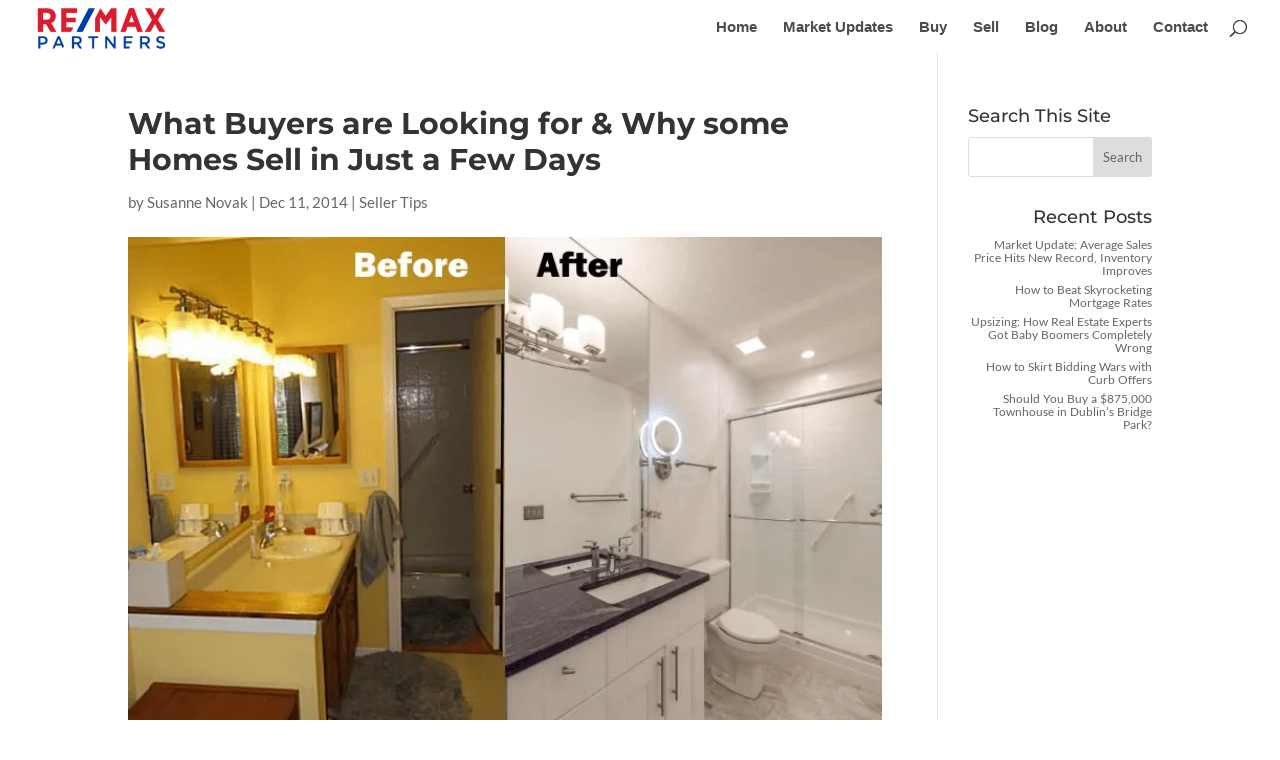

--- FILE ---
content_type: text/css
request_url: https://cdn-cmenj.nitrocdn.com/qkOBBYwqaRtDiXBLGHFvbYpaiqNPkDnp/assets/static/optimized/rev-404ea69/susannenovak.com/combinedCss/nitro-min-noimport-2648a8051df8c2a54ab1b583727a10fd-stylesheet.css
body_size: 382
content:
@charset "UTF-8";.divi-100-article-card .et_pb_blog_grid{}.divi-100-article-card .et_pb_blog_grid .article-card{position:relative;border:0;box-shadow:0px 1px 2px 0px rgba(0,0,0,.15);-webkit-transition:.2s ease;transition:.2s ease;overflow:hidden;padding:0;}.divi-100-article-card .et_pb_blog_grid .article-card:hover{box-shadow:0px 1px 35px 0px rgba(0,0,0,.3);}.divi-100-article-card .et_pb_blog_grid .article-card.et_pb_no_thumb.format-standard{background:#f3f3f3;padding-top:150px;}.divi-100-article-card .et_pb_blog_grid .article-card__content{z-index:100;position:absolute;bottom:0;left:0;width:100%;background:#fff;padding:20px 30px 30px;box-sizing:border-box;}.divi-100-article-card .et_pb_blog_grid .article-card__category{position:absolute;top:-34px;left:0;display:none;background:#212121;padding:10px 15px;color:#fff;font-size:14px;font-weight:600;line-height:1;text-transform:uppercase;}.divi-100-article-card .et_pb_blog_grid .article-card__category:first-of-type{display:block;}.divi-100-article-card .et_pb_blog_grid .article-card__date{z-index:100;position:absolute;top:20px;right:20px;background:#212121;width:56px;height:56px;border-radius:100%;padding:10px 0;box-sizing:border-box;color:#fff;line-height:1;font-weight:700;text-align:center;}.divi-100-article-card .et_pb_blog_grid .article-card__day{display:block;margin:0 0 4px;font-size:1.125rem;}.divi-100-article-card .et_pb_blog_grid .article-card__month{display:block;font-size:.75rem;text-transform:uppercase;}.divi-100-article-card .et_pb_blog_grid .article-card__title{margin:0;padding:10px 0;color:#333;font-size:26px;font-weight:700;}.divi-100-article-card .et_pb_blog_grid .article-card__excerpt{color:#666;font-size:.875rem;}.divi-100-article-card .et_pb_blog_grid .article-card__meta{padding:10px 0 0;color:#999;font-size:.75rem;}.divi-100-article-card .et_pb_blog_grid .article-card__author{margin:0 20px 0 0;}.divi-100-article-card .et_pb_blog_grid .article-card__author:before{content:"";display:inline-block;margin:0 5px 0 0;box-sizing:border-box;font-family:"ETmodules";font-weight:normal;font-variant:normal;line-height:1;text-transform:none;speak:none;}.divi-100-article-card .et_pb_blog_grid .article-card__author a{color:inherit;}.divi-100-article-card .et_pb_blog_grid .article-card__comments:before{content:"w";display:inline-block;margin:0 5px 0 0;box-sizing:border-box;font-family:"ETmodules";font-weight:normal;font-variant:normal;line-height:1;text-transform:none;speak:none;}.divi-100-article-card .et_pb_blog_grid .article-card .et_pb_image_container,.divi-100-article-card .et_pb_blog_grid .article-card .et_pb_slider,.divi-100-article-card .et_pb_blog_grid .article-card .et_audio_content,.divi-100-article-card .et_pb_blog_grid .article-card .et_link_content,.divi-100-article-card .et_pb_blog_grid .article-card .et_quote_content{margin:0;}.divi-100-article-card .et_pb_blog_grid .article-card .et_link_content,.divi-100-article-card .et_pb_blog_grid .article-card .et_quote_content{padding-top:80px;padding-bottom:80px;}@media (max-width: 768px){.divi-100-article-card .et_pb_blog_grid .article-card .et_link_content,.divi-100-article-card .et_pb_blog_grid .article-card .et_quote_content{padding-top:80px !important;padding-bottom:80px !important;}}.divi-100-article-card .et_pb_blog_grid .article-card .et_audio_content{padding-top:40px;padding-bottom:60px;}@media (max-width: 768px){.divi-100-article-card .et_pb_blog_grid .article-card .et_audio_content{padding-top:80px !important;padding-bottom:120px !important;}}

--- FILE ---
content_type: text/css
request_url: https://cdn-cmenj.nitrocdn.com/qkOBBYwqaRtDiXBLGHFvbYpaiqNPkDnp/assets/static/optimized/rev-404ea69/susannenovak.com/combinedCss/nitro-min-noimport-c52e965742a2d8dea71cfdd01f420b4d-stylesheet.css
body_size: 1193
content:
body,.et_pb_column_1_2 .et_quote_content blockquote cite,.et_pb_column_1_2 .et_link_content a.et_link_main_url,.et_pb_column_1_3 .et_quote_content blockquote cite,.et_pb_column_3_8 .et_quote_content blockquote cite,.et_pb_column_1_4 .et_quote_content blockquote cite,.et_pb_blog_grid .et_quote_content blockquote cite,.et_pb_column_1_3 .et_link_content a.et_link_main_url,.et_pb_column_3_8 .et_link_content a.et_link_main_url,.et_pb_column_1_4 .et_link_content a.et_link_main_url,.et_pb_blog_grid .et_link_content a.et_link_main_url,body .et_pb_bg_layout_light .et_pb_post p,body .et_pb_bg_layout_dark .et_pb_post p{font-size:16px;}.et_pb_slide_content,.et_pb_best_value{font-size:18px;}body{line-height:1.8em;}a{color:#0e80ea;}#main-header,#main-header .nav li ul,.et-search-form,#main-header .et_mobile_menu{background-color:rgba(255,255,255,.94);}#main-header .nav li ul{background-color:rgba(191,191,191,.94);}.nav li ul{border-color:#57b4f2;}.et_secondary_nav_enabled #page-container #top-header{background-color:#2252a5 !important;}#et-secondary-nav li ul{background-color:#2252a5;}.et_header_style_centered .mobile_nav .select_page,.et_header_style_split .mobile_nav .select_page,.et_nav_text_color_light #top-menu>li>a,.et_nav_text_color_dark #top-menu>li>a,#top-menu a,.et_mobile_menu li a,.et_nav_text_color_light .et_mobile_menu li a,.et_nav_text_color_dark .et_mobile_menu li a,#et_search_icon:before,.et_search_form_container input,span.et_close_search_field:after,#et-top-navigation .et-cart-info{color:#4c4c4c;}.et_search_form_container input::-moz-placeholder{color:#4c4c4c;}.et_search_form_container input::-webkit-input-placeholder{color:#4c4c4c;}.et_search_form_container input:-ms-input-placeholder{color:#4c4c4c;}#main-header .nav li ul a{color:rgba(0,0,0,.83);}#top-header,#top-header a,#et-secondary-nav li li a,#top-header .et-social-icon a:before{font-size:13px;}#top-menu li a{font-size:15px;}body.et_vertical_nav .container.et_search_form_container .et-search-form input{font-size:15px !important;}#top-menu li.current-menu-ancestor>a,#top-menu li.current-menu-item>a,#top-menu li.current_page_item>a{color:#e11b22;}#main-footer{background-color:#111;}#footer-widgets .footer-widget li:before{top:10.6px;}#et-footer-nav{background-color:#919191;}#et-footer-nav .bottom-nav li.current-menu-item a{color:#dc1c2e;}.bottom-nav,.bottom-nav a{font-size:18px;}#footer-bottom{background-color:rgba(255,255,255,.07);}#footer-info,#footer-info a{color:#c1c1c1;}#footer-bottom .et-social-icon a{font-size:20px;}#footer-bottom .et-social-icon a{color:#b2b2b2;}#main-header{box-shadow:none;}.et-fixed-header#main-header{box-shadow:none !important;}h1,h2,h3,h4,h5,h6,.et_quote_content blockquote p,.et_pb_slide_description .et_pb_slide_title{line-height:1.2em;}body.home-posts #left-area .et_pb_post h2,body.archive #left-area .et_pb_post h2,body.search #left-area .et_pb_post h2,body.single .et_post_meta_wrapper h1{font-weight:bold;font-style:normal;text-transform:none;text-decoration:none;}@media only screen and (min-width:981px){.et_header_style_left #et-top-navigation,.et_header_style_split #et-top-navigation{padding:19px 0 0 0;}.et_header_style_left #et-top-navigation nav>ul>li>a,.et_header_style_split #et-top-navigation nav>ul>li>a{padding-bottom:19px;}.et_header_style_split .centered-inline-logo-wrap{width:37px;margin:-37px 0;}.et_header_style_split .centered-inline-logo-wrap #logo{max-height:37px;}.et_pb_svg_logo.et_header_style_split .centered-inline-logo-wrap #logo{height:37px;}.et_header_style_centered #top-menu>li>a{padding-bottom:7px;}.et_header_style_slide #et-top-navigation,.et_header_style_fullscreen #et-top-navigation{padding:10px 0 10px 0 !important;}.et_header_style_centered #main-header .logo_container{height:37px;}#logo{max-height:88%;}.et_pb_svg_logo #logo{height:88%;}.et_header_style_centered.et_hide_primary_logo #main-header:not(.et-fixed-header) .logo_container,.et_header_style_centered.et_hide_fixed_logo #main-header.et-fixed-header .logo_container{height:6.66px;}.et_header_style_left .et-fixed-header #et-top-navigation,.et_header_style_split .et-fixed-header #et-top-navigation{padding:18px 0 0 0;}.et_header_style_left .et-fixed-header #et-top-navigation nav>ul>li>a,.et_header_style_split .et-fixed-header #et-top-navigation nav>ul>li>a{padding-bottom:18px;}.et_header_style_centered header#main-header.et-fixed-header .logo_container{height:36px;}.et_header_style_split #main-header.et-fixed-header .centered-inline-logo-wrap{width:36px;margin:-36px 0;}.et_header_style_split .et-fixed-header .centered-inline-logo-wrap #logo{max-height:36px;}.et_pb_svg_logo.et_header_style_split .et-fixed-header .centered-inline-logo-wrap #logo{height:36px;}.et_header_style_slide .et-fixed-header #et-top-navigation,.et_header_style_fullscreen .et-fixed-header #et-top-navigation{padding:9px 0 9px 0 !important;}.et-fixed-header#main-header,.et-fixed-header#main-header .nav li ul,.et-fixed-header .et-search-form{background-color:rgba(232,232,232,.95);}.et-fixed-header #top-menu a,.et-fixed-header #et_search_icon:before,.et-fixed-header #et_top_search .et-search-form input,.et-fixed-header .et_search_form_container input,.et-fixed-header .et_close_search_field:after,.et-fixed-header #et-top-navigation .et-cart-info{color:rgba(0,0,0,.79) !important;}.et-fixed-header .et_search_form_container input::-moz-placeholder{color:rgba(0,0,0,.79) !important;}.et-fixed-header .et_search_form_container input::-webkit-input-placeholder{color:rgba(0,0,0,.79) !important;}.et-fixed-header .et_search_form_container input:-ms-input-placeholder{color:rgba(0,0,0,.79) !important;}.et-fixed-header #top-menu li.current-menu-ancestor>a,.et-fixed-header #top-menu li.current-menu-item>a,.et-fixed-header #top-menu li.current_page_item>a{color:#e11b22 !important;}body.home-posts #left-area .et_pb_post .post-meta,body.archive #left-area .et_pb_post .post-meta,body.search #left-area .et_pb_post .post-meta,body.single #left-area .et_pb_post .post-meta{font-size:15px;}}@media only screen and (min-width:1350px){.et_pb_row{padding:27px 0;}.et_pb_section{padding:54px 0;}.single.et_pb_pagebuilder_layout.et_full_width_page .et_post_meta_wrapper{padding-top:81px;}.et_pb_fullwidth_section{padding:0;}}@media only screen and (max-width:980px){#main-header,#main-header .nav li ul,.et-search-form,#main-header .et_mobile_menu{background-color:rgba(255,255,255,.9);}.et_header_style_centered .mobile_nav .select_page,.et_header_style_split .mobile_nav .select_page,.et_mobile_menu li a,.mobile_menu_bar:before,.et_nav_text_color_light #top-menu>li>a,.et_nav_text_color_dark #top-menu>li>a,#top-menu a,.et_mobile_menu li a,#et_search_icon:before,#et_top_search .et-search-form input,.et_search_form_container input,#et-top-navigation .et-cart-info{color:#545454;}.et_close_search_field:after{color:#545454 !important;}.et_search_form_container input::-moz-placeholder{color:#545454;}.et_search_form_container input::-webkit-input-placeholder{color:#545454;}.et_search_form_container input:-ms-input-placeholder{color:#545454;}}h1,h2,h3,h4,h5,h6{font-family:"Montserrat",Helvetica,Arial,Lucida,sans-serif;}body,input,textarea,select{font-family:"Lato",Helvetica,Arial,Lucida,sans-serif;}#main-header,#et-top-navigation{font-family:"Droid Sans",sans-serif;}#top-header .container{font-family:"Lato",Helvetica,Arial,Lucida,sans-serif;}

--- FILE ---
content_type: application/x-javascript
request_url: https://cdn-cmenj.nitrocdn.com/qkOBBYwqaRtDiXBLGHFvbYpaiqNPkDnp/assets/static/optimized/rev-404ea69/susannenovak.com/wp-content/plugins/divi-100-article-card/assets/js/nitro-min-eb35e4f0d02641ca469dc420d413ac9e.scripts.js
body_size: 361
content:
jQuery(document).ready(function(t){if(!t(".divi-100-article-card").length){return false}else{t(".et_pb_blog_grid").find(".et_pb_post").each(function(){var e=t(this);e.addClass("article-card");e.append('<div class="article-card__content" />');var a=e.find(".article-card__content");var i=e.children(".post-meta");var n=e.clone().children().remove().end().text().trim();var r=t('<div class="article-card__excerpt" />');if(e.children("p").not("p.post-meta").length>0){n=e.children("p").not("p.post-meta").text();e.children("p").not("p.post-meta").remove()}if(n.length>80){n=n.substring(0,80).split(" ").slice(0,-1).join(" ")+"..."}i.children("a").addClass("article-card__category").appendTo(a);r.text(n).appendTo(a);a.append('<div class="article-card__meta" />');e.contents().filter(function(){return this.nodeType==3}).remove();t(this).find(".published").text(function(){return t(this).text().slice(0,-6)});e.find(".published").appendTo(this).replaceWith(function(t,e){return e.replace(/([a-zA-Z]+)([\d\D]*)/g,'<div class="article-card__date">                  <span class="article-card__day">$2</span>                  <span class="article-card__month">$1</span>                </div>')});e.find(".article-card__day").text(function(){return t(this).text().replace(/\,/g,"").trim()});e.find(".entry-title").addClass("article-card__title").prependTo(a);e.find(".author").addClass("article-card__author").appendTo(e.find(".article-card__meta"));var c=i.text().replace(/[^a-zA-Z0-9 ]/g,"").replace("by","").trim();if(c){t('<span class="article-card__comments">'+c+"</span>").appendTo(e.find(".article-card__meta"))}i.remove();if(t(this).find(".post-content").length>0){t(this).find(".post-content p").appendTo(t(this).find(".article-card__excerpt"))}if(t(window).width()>768){e.children().children(".article-card__excerpt").hide()}function d(){var t=a.outerHeight();e.css({"padding-bottom":t})}setTimeout(d,100);t(window).resize(function(){d()});if(t(window).width()>768){setTimeout(function(){e.on("hover",function(){e.find(".article-card__excerpt").stop().animate({height:"toggle",opacity:"toggle"},200)})})}})}});